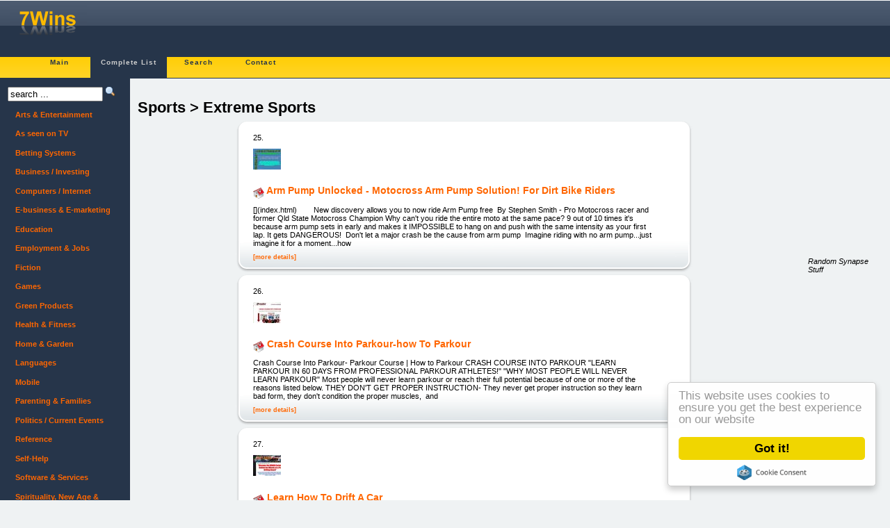

--- FILE ---
content_type: text/html; charset=UTF-8
request_url: https://7wins.eu/cbprod/sports+extreme+sports,323_3.html
body_size: 11169
content:
<?xml version="1.0" encoding="utf-8"?><!DOCTYPE html PUBLIC "-//W3C//DTD XHTML 1.0 Transitional//EN" "http://www.w3.org/TR/xhtml1/DTD/xhtml1-transitional.dtd">
<html xmlns="http://www.w3.org/1999/xhtml">
<head>
<meta name="viewport" content="width=device-width, initial-scale=1.0, user-scalable=yes">
<title>Sports &gt; Extreme Sports - Page 3 | 7Wins.eu</title>
<!-- <meta http-equiv="Content-Type" content="application/xhtml+xml; charset=UTF-8" /> -->
<!--<base href="http://7wins.eu">-->
<link rel="shortcut icon" href="/favicon.ico" type="image/x-icon" />
<link rel="search" type="application/opensearchdescription+xml" title="7WINS" href="/opensearch.xml" />
<!--
<script type="text/javascript" src="https://ajax.googleapis.com/ajax/libs/jquery/1.4.0/jquery.min.js"></script>
<script type="text/javascript" src="https://ajax.googleapis.com/ajax/libs/jqueryui/1.5.3/jquery-ui.min.js"></script> 
<script type="text/javascript" src="/tpl/3col_new_beta/starter.js"></script>
<script type="text/javascript" src="/tpl/3col_new_beta/css/superfish.js"></script>
-->
<link href="/tpl/3col_new_beta/css/compiled.css" rel="stylesheet" type="text/css" />
<meta http-equiv="Content-Style-Type" content="text/css" />
<!--[if lt IE 7]> <style media="screen" type="text/css"> .col1 { width:100%; } </style> <![endif]-->

<!-- Begin Cookie Consent plugin by Silktide - http://silktide.com/cookieconsent -->
<script type="text/javascript">
    window.cookieconsent_options = {"message":"This website uses cookies to ensure you get the best experience on our website","dismiss":"Got it!","learnMore":"More info","link":null,"theme":"light-floating"};
</script>
<script type="text/javascript">
function downloadJSAtOnload() {
    var s = [];
    s[s.length] = "//ajax.googleapis.com/ajax/libs/jquery/1.4.0/jquery.min.js";
    s[s.length] = "//ajax.googleapis.com/ajax/libs/jqueryui/1.5.3/jquery-ui.min.js";
    s[s.length] = "/tpl/3col_new_beta/starter.js";
    s[s.length] = "/tpl/3col_new_beta/css/superfish.js";
	s[s.length] = "//cdnjs.cloudflare.com/ajax/libs/cookieconsent2/1.0.9/cookieconsent.min.js";
    for (i = 0; i < s.length; i++)
    {
        var element = document.createElement("script");
        element.src = s[i];
        document.body.appendChild(element);
    }
}
if (window.addEventListener)
window.addEventListener("load", downloadJSAtOnload, false);
else if (window.attachEvent)
window.attachEvent("onload", downloadJSAtOnload);
else window.onload = downloadJSAtOnload;
</script>

<!-- variable head -->
<meta http-equiv="Expires" content="Thu, 22 Jan 26 15:00:00 +0000"/>
<link rel="alternate" type="application/rss+xml" title="7Wins | Movers'n'Shakers Feed" href="/feed/rss2.php?name=movers" />


</head>
<body>
<div id="header">
    <div id="headertop">
        <div style="float: right; width: 468px; height: 68px;">
</div>
        <a href="/"><img class="logo" src="/tpl/3col_new_beta/img/head_logo.gif" alt="Logo" /></a>
    </div>
<!-- MainMenu -->
    <div class="mainmenu"><ul>
        <li><a href="/main/">Main</a></li>
                <li class="mainmenucur"><a href="/cbprod/">Complete List</a></li>
                <li><a href="/search/">Search</a></li>
                <li><a href="/contact/">Contact</a></li>
            </ul></div>
<!-- MainMenuEnd -->
</div>
<div class="colmask holygrail">
<div class="colmid">
<div class="colleft">
<div class="col1wrap">
<div class="col1"><!-- Main -->
<div class="bodyText"><h1 class="pageName">Sports &gt; Extreme Sports</h1>


<!-- ItemList -->
<div class="itemlist">
<div class="b1">
    <div class="b1-top"><span></span></div>
    <div class="b1-main">		<div class="item " style="max-width:94%;">
		<div class="itemnr">25.</div>
		<div class="itempiccont"><a href="https://7wins.eu/cbprod/detail_42560/arm+pump+unlocked+motocross+arm+pump+solution!+for+dirt+bike+riders.html"><img class="itempic" alt="Snapshot from Arm Pump Unlocked - Motocross Arm Pump Solution! For Dirt Bike Riders" src="/img/s/emoto.jpg" /></a></div>
		<div class="itemdata">
			<h3><a href="https://7wins.eu/cbprod/detail_42560/arm+pump+unlocked+motocross+arm+pump+solution!+for+dirt+bike+riders.html"><img style="vertical-align:middle; line-height:16px; position:relative; bottom: 7%; width:16px; height:16px;" src="/tpl/3col_new_beta/img/kfm_home16.png" alt="Go to: Arm Pump Unlocked - Motocross Arm Pump Solution! For Dirt Bike Riders"/></a>
			   <a href="https://7wins.eu/cbprod/detail_42560/arm+pump+unlocked+motocross+arm+pump+solution!+for+dirt+bike+riders.html">Arm Pump Unlocked - Motocross Arm Pump Solution! For Dirt Bike Riders</a></h3>
			<p>[](index.html)&nbsp; &nbsp; &nbsp; &nbsp; New discovery allows you to now&nbsp;ride Arm Pump free&nbsp; By Stephen Smith - Pro Motocross racer and former Qld State Motocross Champion Why can&#039;t you ride the entire moto at the same pace? 9 out of 10 times it&#039;s because arm pump sets in early and makes it IMPOSSIBLE to hang on and push with the same intensity as your first lap. It gets DANGEROUS!&nbsp; Don&#039;t let a major crash be the cause from arm pump&nbsp; Imagine riding with no arm pump...just imagine it for a moment...how</p>
			<p class="itemextras"><a href="https://7wins.eu/cbprod/detail_42560/arm+pump+unlocked+motocross+arm+pump+solution!+for+dirt+bike+riders.html">[more&nbsp;details]</a> </p>
		</div>
		<div class="itemclear"></div>
	</div></div>
    <div class="b1-bottom"><span></span></div>
</div>
<div class="b1">
    <div class="b1-top"><span></span></div>
    <div class="b1-main">		<div class="item " style="max-width:94%;">
		<div class="itemnr">26.</div>
		<div class="itempiccont"><a href="https://7wins.eu/cbprod/detail_43064/crash+course+into+parkour-how+to+parkour.html"><img class="itempic" alt="Snapshot from Crash Course Into Parkour-how To Parkour" src="/img/s/tappbro.jpg" /></a></div>
		<div class="itemdata">
			<h3><a href="https://7wins.eu/cbprod/detail_43064/crash+course+into+parkour-how+to+parkour.html"><img style="vertical-align:middle; line-height:16px; position:relative; bottom: 7%; width:16px; height:16px;" src="/tpl/3col_new_beta/img/kfm_home16.png" alt="Go to: Crash Course Into Parkour-how To Parkour"/></a>
			   <a href="https://7wins.eu/cbprod/detail_43064/crash+course+into+parkour-how+to+parkour.html">Crash Course Into Parkour-how To Parkour</a></h3>
			<p> Crash Course Into Parkour- Parkour Course | How to Parkour                                               CRASH COURSE INTO PARKOUR &quot;LEARN PARKOUR IN 60 DAYS FROM PROFESSIONAL PARKOUR ATHLETES!&quot; &quot;WHY MOST PEOPLE WILL NEVER LEARN PARKOUR&quot;  Most people will never learn parkour or reach their full potential because of one or more of the reasons listed below.   THEY DON&#039;T GET PROPER INSTRUCTION- They never get proper instruction so they learn bad form, they don&#039;t condition the proper muscles,&nbsp; and</p>
			<p class="itemextras"><a href="https://7wins.eu/cbprod/detail_43064/crash+course+into+parkour-how+to+parkour.html">[more&nbsp;details]</a> </p>
		</div>
		<div class="itemclear"></div>
	</div></div>
    <div class="b1-bottom"><span></span></div>
</div>
<div class="b1">
    <div class="b1-top"><span></span></div>
    <div class="b1-main">		<div class="item " style="max-width:94%;">
		<div class="itemnr">27.</div>
		<div class="itempiccont"><a href="https://7wins.eu/cbprod/detail_43770/learn+how+to+drift+a+car.html"><img class="itempic" alt="Snapshot from Learn How To Drift A Car" src="/img/s/ibb2012.jpg" /></a></div>
		<div class="itemdata">
			<h3><a href="https://7wins.eu/cbprod/detail_43770/learn+how+to+drift+a+car.html"><img style="vertical-align:middle; line-height:16px; position:relative; bottom: 7%; width:16px; height:16px;" src="/tpl/3col_new_beta/img/kfm_home16.png" alt="Go to: Learn How To Drift A Car"/></a>
			   <a href="https://7wins.eu/cbprod/detail_43770/learn+how+to+drift+a+car.html">Learn How To Drift A Car</a></h3>
			<p>[Home](http://learnhowtodriftacar.com/) [ORDER NOW](http://1.ibb2012.pay.clickbank.net/) [FAQ](http://learnhowtodriftacar.com/faq/) [Disclaimer](http://learnhowtodriftacar.com/disclaimer/) [Privacy](http://learnhowtodriftacar.com/privacy/) [About](http://learnhowtodriftacar.com/about/) [Affiliates](http://learnhowtodriftacar.com/affiliates/) [Contact](http://learnhowtodriftacar.com/contact/) [Blog](http://learnhowtodriftacar.com/blog/) ATTENTION DRIFTING Enthusiasts&hellip; &ldquo;Discover the HIDDEN</p>
			<p class="itemextras"><a href="https://7wins.eu/cbprod/detail_43770/learn+how+to+drift+a+car.html">[more&nbsp;details]</a> </p>
		</div>
		<div class="itemclear"></div>
	</div></div>
    <div class="b1-bottom"><span></span></div>
</div>
<div class="b1">
    <div class="b1-top"><span></span></div>
    <div class="b1-main">		<div class="item " style="max-width:94%;">
		<div class="itemnr">28.</div>
		<div class="itempiccont"><a href="https://7wins.eu/cbprod/detail_43895/trick+tutor+membership+site.html"><img class="itempic" alt="Snapshot from Trick Tutor Membership Site" src="/img/s/nufive1.jpg" /></a></div>
		<div class="itemdata">
			<h3><a href="https://7wins.eu/cbprod/detail_43895/trick+tutor+membership+site.html"><img style="vertical-align:middle; line-height:16px; position:relative; bottom: 7%; width:16px; height:16px;" src="/tpl/3col_new_beta/img/kfm_home16.png" alt="Go to: Trick Tutor Membership Site"/></a>
			   <a href="https://7wins.eu/cbprod/detail_43895/trick+tutor+membership+site.html">Trick Tutor Membership Site</a></h3>
			<p>   ------------------------- | How To Skateboard - Video 1    &quot;DISCOVER HOW OVER 3,000 BEGINNER SKATEBOARDERS HAVE MASTERED SKATEBOARDING - IN AS LITTLE AS 4 WEEKS&quot;  Copyright (c) 2013 GoSkate.com Unauthorized duplication or publication of any materials from this site is expressly prohibited. | | |   2013 Trick Tutor. (c) All Rights Reserved.   powered by</p>
			<p class="itemextras"><a href="https://7wins.eu/cbprod/detail_43895/trick+tutor+membership+site.html">[more&nbsp;details]</a> </p>
		</div>
		<div class="itemclear"></div>
	</div></div>
    <div class="b1-bottom"><span></span></div>
</div>
<div class="b1">
    <div class="b1-top"><span></span></div>
    <div class="b1-main">		<div class="item " style="max-width:94%;">
		<div class="itemnr">29.</div>
		<div class="itempiccont"><a href="https://7wins.eu/cbprod/detail_44881/adventure+race+domination.html"><img class="itempic" alt="Snapshot from Adventure Race Domination" src="/img/s/advrace.jpg" /></a></div>
		<div class="itemdata">
			<h3><a href="https://7wins.eu/cbprod/detail_44881/adventure+race+domination.html"><img style="vertical-align:middle; line-height:16px; position:relative; bottom: 7%; width:16px; height:16px;" src="/tpl/3col_new_beta/img/kfm_home16.png" alt="Go to: Adventure Race Domination"/></a>
			   <a href="https://7wins.eu/cbprod/detail_44881/adventure+race+domination.html">Adventure Race Domination</a></h3>
			<p>Don&#039;t Be The One Buying The Beers For Crossing The Line Last! Craft An Adventure Race Winning Body, And Become The Envy Of Your Race Buddies In 45 Days Or Less You&rsquo;ve entered! Oh crap, maybe I need to do some training for this thing? Tough Mudder race, Spartan Race, Tough guy or whatever event you&rsquo;ve entered, training IS a damn good idea! The Difference Between A Flying Finish or&hellip; uitting before you reach half way round the course! It&rsquo;s highly likely that you didn&rsquo;t enter your race to</p>
			<p class="itemextras"><a href="https://7wins.eu/cbprod/detail_44881/adventure+race+domination.html">[more&nbsp;details]</a> </p>
		</div>
		<div class="itemclear"></div>
	</div></div>
    <div class="b1-bottom"><span></span></div>
</div>
<div class="b1">
    <div class="b1-top"><span></span></div>
    <div class="b1-main">		<div class="item " style="max-width:94%;">
		<div class="itemnr">30.</div>
		<div class="itempiccont"><a href="https://7wins.eu/cbprod/detail_45245/snowboarding+wizard+a+new+and+unique+snowboarding+e-book+(snowwiz.html"><img class="itempic" alt="Snapshot from Snowboarding Wizard, A New And Unique Snowboarding E-book (snowwiz" src="/img/s/snowwiz.jpg" /></a></div>
		<div class="itemdata">
			<h3><a href="https://7wins.eu/cbprod/detail_45245/snowboarding+wizard+a+new+and+unique+snowboarding+e-book+(snowwiz.html"><img style="vertical-align:middle; line-height:16px; position:relative; bottom: 7%; width:16px; height:16px;" src="/tpl/3col_new_beta/img/kfm_home16.png" alt="Go to: Snowboarding Wizard, A New And Unique Snowboarding E-book (snowwiz"/></a>
			   <a href="https://7wins.eu/cbprod/detail_45245/snowboarding+wizard+a+new+and+unique+snowboarding+e-book+(snowwiz.html">Snowboarding Wizard, A New And Unique Snowboarding E-book (snowwiz</a></h3>
			<p> SnowWiz New &amp; Unique Snowboarding Step-by-Step guide                                 SNOWBOARDING WIZARD   NEW AND UNIQUE SNOWBOARDING GUIDE. LEARN HOW TO SNOWBOARD IN 5 STEPS! MOST OF SNOWBOARD RELATED INFORMATION ARE IN THIS E-BOOK. FOR JUST $24.49 ONE TIME PAYMENT. or ABOUT  Snowboarding Wizard is a brand new and unique snowboarding instructional e-book, in which all necessary snowboarding related information is given. This e-book is created from a team few professional snowboarding</p>
			<p class="itemextras"><a href="https://7wins.eu/cbprod/detail_45245/snowboarding+wizard+a+new+and+unique+snowboarding+e-book+(snowwiz.html">[more&nbsp;details]</a> </p>
		</div>
		<div class="itemclear"></div>
	</div></div>
    <div class="b1-bottom"><span></span></div>
</div>

<div class="b1">
    <div class="b1-top"><span></span></div>
    <div class="b1-main">		<div class="item " style="max-width:94%;">
		<div class="itemnr">31.</div>
		<div class="itempiccont"><a href="https://7wins.eu/cbprod/detail_48462/surfing+paddling+academy.html"><img class="itempic" alt="Snapshot from Surfing Paddling Academy" src="/img/s/xswimllc.jpg" /></a></div>
		<div class="itemdata">
			<h3><a href="https://7wins.eu/cbprod/detail_48462/surfing+paddling+academy.html"><img style="vertical-align:middle; line-height:16px; position:relative; bottom: 7%; width:16px; height:16px;" src="/tpl/3col_new_beta/img/kfm_home16.png" alt="Go to: Surfing Paddling Academy"/></a>
			   <a href="https://7wins.eu/cbprod/detail_48462/surfing+paddling+academy.html">Surfing Paddling Academy</a></h3>
			<p>Working... REGISTRATION PAGE - Hurry Please! [] Urgent: Watch this ENTIRE VIDEO NOW for full registration information and to learn about your $5,000 of bonus training, including coaching from me personally. Add to Cart Button will show part way through the video &nbsp; ------ &nbsp; Yes! Give me priority registration details for Surfing Paddling Academy! [Disclaimer, Privacy Policy, and Terms] &copy; 2014 XSWIMFIT,</p>
			<p class="itemextras"><a href="https://7wins.eu/cbprod/detail_48462/surfing+paddling+academy.html">[more&nbsp;details]</a> </p>
		</div>
		<div class="itemclear"></div>
	</div></div>
    <div class="b1-bottom"><span></span></div>
</div>
<div class="b1">
    <div class="b1-top"><span></span></div>
    <div class="b1-main">		<div class="item " style="max-width:94%;">
		<div class="itemnr">32.</div>
		<div class="itempiccont"><a href="https://7wins.eu/cbprod/detail_49838/tandem+skydive+guide.html"><img class="itempic" alt="Snapshot from Tandem Skydive Guide" src="/img/s/skydiver36.jpg" /></a></div>
		<div class="itemdata">
			<h3><a href="https://7wins.eu/cbprod/detail_49838/tandem+skydive+guide.html"><img style="vertical-align:middle; line-height:16px; position:relative; bottom: 7%; width:16px; height:16px;" src="/tpl/3col_new_beta/img/kfm_home16.png" alt="Go to: Tandem Skydive Guide"/></a>
			   <a href="https://7wins.eu/cbprod/detail_49838/tandem+skydive+guide.html">Tandem Skydive Guide</a></h3>
			<p>[TANDEM SKYDIVE GUIDE] [] [Tandem skydive Guide] Welcome to the world of Skydiving - the Adventure of Adventures! You are looking at First&nbsp;Tandem Skydive Guide&nbsp;- Basic, edition #1 WHY WE MADE THIS GUIDE? We made this Guide to help you decide where and when to go for your Tandem Jump. There is very good reason for that -&nbsp;You can not have any fun if you are not sure the activity is safe! First thing on your mind when you think of skydiving must be SAFETY. [ ] ------ HOW THIS GUIDE CAN HELP</p>
			<p class="itemextras"><a href="https://7wins.eu/cbprod/detail_49838/tandem+skydive+guide.html">[more&nbsp;details]</a> </p>
		</div>
		<div class="itemclear"></div>
	</div></div>
    <div class="b1-bottom"><span></span></div>
</div>
<div class="b1">
    <div class="b1-top"><span></span></div>
    <div class="b1-main">		<div class="item " style="max-width:94%;">
		<div class="itemnr">33.</div>
		<div class="itempiccont"><a href="https://7wins.eu/cbprod/detail_51014/flow+state+program+for+extreme+athletes.html"><img class="itempic" alt="Snapshot from Flow State Program For Extreme Athletes" src="/img/s/flow786.jpg" /></a></div>
		<div class="itemdata">
			<h3><a href="https://7wins.eu/cbprod/detail_51014/flow+state+program+for+extreme+athletes.html"><img style="vertical-align:middle; line-height:16px; position:relative; bottom: 7%; width:16px; height:16px;" src="/tpl/3col_new_beta/img/kfm_home16.png" alt="Go to: Flow State Program For Extreme Athletes"/></a>
			   <a href="https://7wins.eu/cbprod/detail_51014/flow+state+program+for+extreme+athletes.html">Flow State Program For Extreme Athletes</a></h3>
			<p>0</p>
			<p class="itemextras"><a href="https://7wins.eu/cbprod/detail_51014/flow+state+program+for+extreme+athletes.html">[more&nbsp;details]</a> </p>
		</div>
		<div class="itemclear"></div>
	</div></div>
    <div class="b1-bottom"><span></span></div>
</div>
<div class="b1">
    <div class="b1-top"><span></span></div>
    <div class="b1-main">		<div class="item " style="max-width:94%;">
		<div class="itemnr">34.</div>
		<div class="itempiccont"><a href="https://7wins.eu/cbprod/detail_55494/arm+pump+annihilator.html"><img class="itempic" alt="Snapshot from Arm Pump Annihilator" src="/img/s/_notavail_.jpg" /></a></div>
		<div class="itemdata">
			<h3><a href="https://7wins.eu/cbprod/detail_55494/arm+pump+annihilator.html"><img style="vertical-align:middle; line-height:16px; position:relative; bottom: 7%; width:16px; height:16px;" src="/tpl/3col_new_beta/img/kfm_home16.png" alt="Go to: Arm Pump Annihilator"/></a>
			   <a href="https://7wins.eu/cbprod/detail_55494/arm+pump+annihilator.html">Arm Pump Annihilator</a></h3>
			<p></p>
			<p class="itemextras"><a href="https://7wins.eu/cbprod/detail_55494/arm+pump+annihilator.html">[more&nbsp;details]</a> </p>
		</div>
		<div class="itemclear"></div>
	</div></div>
    <div class="b1-bottom"><span></span></div>
</div>
</div>
    <!-- ItemListEnd -->
        <br />
        <!-- PageNav --> <div class="pagenav">  <a href="sports+extreme+sports,323_1.html" title="Page 1">1</a>  <a href="sports+extreme+sports,323_2.html" title="Page 2">2</a>  <div class="pagenavcur"><a href="sports+extreme+sports,323_3.html" title="Page 3">3</a></div>  </div> <!-- PageNavEnd --></div>
</div>
</div>
<div class="col2"><!-- Left sidebar --> <form method="get" action="/search/">
<div class="searchmini">
<input id="sqmi" style="font: Arial 10px;" type="text" name="q" size="15" value="" onfocus="onSearchEnter();" title="Your query goes here."/>
<input style="font: Arial 10px; width: 16px; height: 16px;" onclick="onSearchEnter();" type="image" src="/tpl/3col_new_beta/img/magnifier_16x16.png" /></div>
<script type="text/javascript">var sqmiEntered = false;document.getElementById('sqmi').value = "search ...";function onSearchEnter(){if (sqmiEntered == false){sqmiEntered = true;document.getElementById('sqmi').value = "";}}</script>
</form>
<!-- CategoryDir -->
<ul class="sf-menu sf-vertical" id="catdir">
    <li><a href="/cbprod/arts+and+entertainment,104_144.html">Arts &amp; Entertainment</a>
        <ul>       <li><a href="/cbprod/arts+and+entertainment+architecture,105_1.html">Architecture</a></li>
       <li><a href="/cbprod/arts+and+entertainment+art,106_15.html">Art</a></li>
       <li><a href="/cbprod/arts+and+entertainment+body+art,107_7.html">Body Art</a></li>
       <li><a href="/cbprod/arts+and+entertainment+dance,108_4.html">Dance</a></li>
       <li><a href="/cbprod/arts+and+entertainment+fashion,109_4.html">Fashion</a></li>
       <li><a href="/cbprod/arts+and+entertainment+film+and+television,110_15.html">Film &amp; Television</a></li>
       <li><a href="/cbprod/arts+and+entertainment+general,111_11.html">General</a></li>
       <li><a href="/cbprod/arts+and+entertainment+humor,112_2.html">Humor</a></li>
       <li><a href="/cbprod/arts+and+entertainment+music,113_62.html">Music</a></li>
       <li><a href="/cbprod/arts+and+entertainment+photography,114_20.html">Photography</a></li>
       <li><a href="/cbprod/arts+and+entertainment+radio,115_1.html">Radio</a></li>
       <li><a href="/cbprod/arts+and+entertainment+theater,116_2.html">Theater</a></li>
       <li><a href="/cbprod/arts+and+entertainment+magic+tricks,364_5.html">Magic Tricks</a></li>
        </ul>
    </li>
        <li><a href="/cbprod/as+seen+on+tv,399_1.html">As seen on TV</a>
        <ul>       <li><a href="/cbprod/as+seen+on+tv+general,400_1.html">General</a></li>
        </ul>
    </li>
        <li><a href="/cbprod/betting+systems,388_94.html">Betting Systems</a>
        <ul>       <li><a href="/cbprod/betting+systems+casino+table+games,389_12.html">Casino Table Games</a></li>
       <li><a href="/cbprod/betting+systems+football,390_8.html">Football</a></li>
       <li><a href="/cbprod/betting+systems+general,391_30.html">General</a></li>
       <li><a href="/cbprod/betting+systems+horse+racing,392_29.html">Horse Racing</a></li>
       <li><a href="/cbprod/betting+systems+lottery,393_7.html">Lottery</a></li>
       <li><a href="/cbprod/betting+systems+poker,394_6.html">Poker</a></li>
       <li><a href="/cbprod/betting+systems+soccer,395_8.html">Soccer</a></li>
        </ul>
    </li>
        <li><a href="/cbprod/business+investing,117_425.html">Business / Investing</a>
        <ul>       <li><a href="/cbprod/business+investing+careers+industries+and+professions,118_13.html">Careers, Industries &amp; Professions</a></li>
       <li><a href="/cbprod/business+investing+debt,119_6.html">Debt</a></li>
       <li><a href="/cbprod/business+investing+derivatives,120_6.html">Derivatives</a></li>
       <li><a href="/cbprod/business+investing+economics,121_3.html">Economics</a></li>
       <li><a href="/cbprod/business+investing+equities,122_13.html">Equities</a></li>
       <li><a href="/cbprod/business+investing+foreign+exchange,123_77.html">Foreign Exchange</a></li>
       <li><a href="/cbprod/business+investing+general,124_32.html">General</a></li>
       <li><a href="/cbprod/business+investing+international+business,125_5.html">International Business</a></li>
       <li><a href="/cbprod/business+investing+management+and+leadership,126_18.html">Management &amp; Leadership</a></li>
       <li><a href="/cbprod/business+investing+marketing+and+sales,127_48.html">Marketing &amp; Sales</a></li>
       <li><a href="/cbprod/business+investing+outsourcing,128_3.html">Outsourcing</a></li>
       <li><a href="/cbprod/business+investing+personal+finance,129_27.html">Personal Finance</a></li>
       <li><a href="/cbprod/business+investing+real+estate,130_40.html">Real Estate</a></li>
       <li><a href="/cbprod/business+investing+small+biz+entrepreneurship,131_106.html">Small Biz / Entrepreneurship</a></li>
       <li><a href="/cbprod/business+investing+commodities,365_5.html">Commodities</a></li>
       <li><a href="/cbprod/business+investing+equities+and+stocks,366_48.html">Equities &amp; Stocks</a></li>
        </ul>
    </li>
        <li><a href="/cbprod/computers+internet,134_106.html">Computers / Internet</a>
        <ul>       <li><a href="/cbprod/computers+internet+databases,135_3.html">Databases</a></li>
       <li><a href="/cbprod/computers+internet+email+services,136_2.html">Email Services</a></li>
       <li><a href="/cbprod/computers+internet+general,137_21.html">General</a></li>
       <li><a href="/cbprod/computers+internet+graphics,138_11.html">Graphics</a></li>
       <li><a href="/cbprod/computers+internet+hardware,139_3.html">Hardware</a></li>
       <li><a href="/cbprod/computers+internet+networking,140_2.html">Networking</a></li>
       <li><a href="/cbprod/computers+internet+operating+systems,141_2.html">Operating Systems</a></li>
       <li><a href="/cbprod/computers+internet+programming,142_5.html">Programming</a></li>
       <li><a href="/cbprod/computers+internet+software,143_30.html">Software</a></li>
       <li><a href="/cbprod/computers+internet+system+administration,144_2.html">System Administration</a></li>
       <li><a href="/cbprod/computers+internet+system+analysis+and+design,145_1.html">System Analysis &amp; Design</a></li>
       <li><a href="/cbprod/computers+internet+web+hosting,146_5.html">Web Hosting</a></li>
       <li><a href="/cbprod/computers+internet+web+site+design,147_25.html">Web Site Design</a></li>
        </ul>
    </li>
        <li><a href="/cbprod/e-business+and+e-marketing,159_849.html">E-business &amp; E-marketing</a>
        <ul>       <li><a href="/cbprod/e-business+and+e-marketing+affiliate+marketing,160_162.html">Affiliate Marketing</a></li>
       <li><a href="/cbprod/e-business+and+e-marketing+article+marketing,161_22.html">Article Marketing</a></li>
       <li><a href="/cbprod/e-business+and+e-marketing+auctions,162_11.html">Auctions</a></li>
       <li><a href="/cbprod/e-business+and+e-marketing+banners,163_2.html">Banners</a></li>
       <li><a href="/cbprod/e-business+and+e-marketing+blog+marketing,164_46.html">Blog Marketing</a></li>
       <li><a href="/cbprod/e-business+and+e-marketing+classified+advertising,165_4.html">Classified Advertising</a></li>
       <li><a href="/cbprod/e-business+and+e-marketing+consulting,166_11.html">Consulting</a></li>
       <li><a href="/cbprod/e-business+and+e-marketing+copywriting,167_9.html">Copywriting</a></li>
       <li><a href="/cbprod/e-business+and+e-marketing+domains,168_10.html">Domains</a></li>
       <li><a href="/cbprod/e-business+and+e-marketing+e-commerce+operations,169_45.html">E-commerce Operations</a></li>
       <li><a href="/cbprod/e-business+and+e-marketing+e-zine+strategies,170_3.html">E-zine Strategies</a></li>
       <li><a href="/cbprod/e-business+and+e-marketing+email+marketing,171_40.html">Email Marketing</a></li>
       <li><a href="/cbprod/e-business+and+e-marketing+general,172_118.html">General</a></li>
       <li><a href="/cbprod/e-business+and+e-marketing+market+research,173_5.html">Market Research</a></li>
       <li><a href="/cbprod/e-business+and+e-marketing+marketing,174_142.html">Marketing</a></li>
       <li><a href="/cbprod/e-business+and+e-marketing+niche+marketing,175_47.html">Niche Marketing</a></li>
       <li><a href="/cbprod/e-business+and+e-marketing+paid+surveys,176_13.html">Paid Surveys</a></li>
       <li><a href="/cbprod/e-business+and+e-marketing+pay+per+click+advertising,177_22.html">Pay Per Click Advertising</a></li>
       <li><a href="/cbprod/e-business+and+e-marketing+promotion,178_24.html">Promotion</a></li>
       <li><a href="/cbprod/e-business+and+e-marketing+sem+and+seo,179_60.html">SEM &amp; SEO</a></li>
       <li><a href="/cbprod/e-business+and+e-marketing+social+media+marketing,180_57.html">Social Media Marketing</a></li>
       <li><a href="/cbprod/e-business+and+e-marketing+submitters,181_5.html">Submitters</a></li>
       <li><a href="/cbprod/e-business+and+e-marketing+video+marketing,182_24.html">Video Marketing</a></li>
        </ul>
    </li>
        <li><a href="/cbprod/education,371_78.html">Education</a>
        <ul>       <li><a href="/cbprod/education+admissions,372_4.html">Admissions</a></li>
       <li><a href="/cbprod/education+educational+materials,373_40.html">Educational Materials</a></li>
       <li><a href="/cbprod/education+higher+education,374_8.html">Higher Education</a></li>
       <li><a href="/cbprod/education+k-12,375_8.html">K-12</a></li>
       <li><a href="/cbprod/education+student+loans,376_1.html">Student Loans</a></li>
       <li><a href="/cbprod/education+test+prep+and+study+guides,377_19.html">Test Prep &amp; Study Guides</a></li>
        </ul>
    </li>
        <li><a href="/cbprod/employment+and+jobs,183_82.html">Employment &amp; Jobs</a>
        <ul>       <li><a href="/cbprod/employment+and+jobs+cover+letter+and+resume+guides,184_9.html">Cover Letter &amp; Resume Guides</a></li>
       <li><a href="/cbprod/employment+and+jobs+general,185_18.html">General</a></li>
       <li><a href="/cbprod/employment+and+jobs+job+listings,186_10.html">Job Listings</a></li>
       <li><a href="/cbprod/employment+and+jobs+job+search+guides,187_17.html">Job Search Guides</a></li>
       <li><a href="/cbprod/employment+and+jobs+job+skills+training,188_32.html">Job Skills / Training</a></li>
        </ul>
    </li>
        <li><a href="/cbprod/fiction,189_11.html">Fiction</a>
        <ul>       <li><a href="/cbprod/fiction+general,190_11.html">General</a></li>
        </ul>
    </li>
        <li><a href="/cbprod/games,191_66.html">Games</a>
        <ul>       <li><a href="/cbprod/games+console+guides+and+repairs,192_6.html">Console Guides &amp; Repairs</a></li>
       <li><a href="/cbprod/games+general,193_14.html">General</a></li>
       <li><a href="/cbprod/games+strategy+guides,194_48.html">Strategy Guides</a></li>
        </ul>
    </li>
        <li><a href="/cbprod/green+products,195_28.html">Green Products</a>
        <ul>       <li><a href="/cbprod/green+products+alternative+energy,196_17.html">Alternative Energy</a></li>
       <li><a href="/cbprod/green+products+conservation+and+efficiency,197_8.html">Conservation &amp; Efficiency</a></li>
       <li><a href="/cbprod/green+products+general,368_5.html">General</a></li>
        </ul>
    </li>
        <li><a href="/cbprod/health+and+fitness,10_1107.html">Health &amp; Fitness</a>
        <ul>       <li><a href="/cbprod/health+and+fitness+addiction,11_31.html">Addiction</a></li>
       <li><a href="/cbprod/health+and+fitness+womens+health,12_47.html">Womens Health</a></li>
       <li><a href="/cbprod/health+and+fitness+spiritual+health,13_81.html">Spiritual Health</a></li>
       <li><a href="/cbprod/health+and+fitness+fitness,14_99.html">Fitness</a></li>
       <li><a href="/cbprod/health+and+fitness+alternative,15_94.html">Alternative</a></li>
       <li><a href="/cbprod/health+and+fitness+medicine,16_29.html">Medicine</a></li>
       <li><a href="/cbprod/health+and+fitness+beauty,17_63.html">Beauty</a></li>
       <li><a href="/cbprod/health+and+fitness+nutrition,18_91.html">Nutrition</a></li>
       <li><a href="/cbprod/health+and+fitness+mental+health,19_123.html">Mental Health</a></li>
       <li><a href="/cbprod/health+and+fitness+new+products,20_0.html">New Products</a></li>
       <li><a href="/cbprod/health+and+fitness+diet,21_87.html">Diet</a></li>
       <li><a href="/cbprod/health+and+fitness+remedies,22_197.html">Remedies</a></li>
       <li><a href="/cbprod/health+and+fitness+dental+health,198_6.html">Dental Health</a></li>
       <li><a href="/cbprod/health+and+fitness+diets+and+weight+loss,199_225.html">Diets &amp; Weight Loss</a></li>
       <li><a href="/cbprod/health+and+fitness+exercise+and+fitness,200_131.html">Exercise &amp; Fitness</a></li>
       <li><a href="/cbprod/health+and+fitness+general,201_60.html">General</a></li>
       <li><a href="/cbprod/health+and+fitness+health+mind+and+body,202_24.html">Health, Mind &amp; Body</a></li>
       <li><a href="/cbprod/health+and+fitness+men+s+health,203_42.html">Men&#039;s Health</a></li>
       <li><a href="/cbprod/health+and+fitness+strength+training,204_26.html">Strength Training</a></li>
       <li><a href="/cbprod/health+and+fitness+women+s+health,205_34.html">Women&#039;s Health</a></li>
       <li><a href="/cbprod/health+and+fitness+yoga,206_9.html">Yoga</a></li>
       <li><a href="/cbprod/health+and+fitness+meditation,369_10.html">Meditation</a></li>
       <li><a href="/cbprod/health+and+fitness+sleep+and+dreams,370_9.html">Sleep and Dreams</a></li>
       <li><a href="/cbprod/health+and+fitness+dietary+supplements,398_12.html">Dietary Supplements</a></li>
        </ul>
    </li>
        <li><a href="/cbprod/home+and+garden,211_211.html">Home &amp; Garden</a>
        <ul>       <li><a href="/cbprod/home+and+garden+animal+care+and+pets,212_79.html">Animal Care &amp; Pets</a></li>
       <li><a href="/cbprod/home+and+garden+crafts+and+hobbies,213_36.html">Crafts &amp; Hobbies</a></li>
       <li><a href="/cbprod/home+and+garden+entertaining,214_4.html">Entertaining</a></li>
       <li><a href="/cbprod/home+and+garden+gardening+and+horticulture,215_34.html">Gardening &amp; Horticulture</a></li>
       <li><a href="/cbprod/home+and+garden+general,216_10.html">General</a></li>
       <li><a href="/cbprod/home+and+garden+homebuying,217_4.html">Homebuying</a></li>
       <li><a href="/cbprod/home+and+garden+how-to+and+home+improvements,218_29.html">How-to &amp; Home Improvements</a></li>
       <li><a href="/cbprod/home+and+garden+interior+design,219_5.html">Interior Design</a></li>
       <li><a href="/cbprod/home+and+garden+sewing,220_3.html">Sewing</a></li>
       <li><a href="/cbprod/home+and+garden+weddings,221_11.html">Weddings</a></li>
        </ul>
    </li>
        <li><a href="/cbprod/languages,222_20.html">Languages</a>
        <ul>       <li><a href="/cbprod/languages+arabic,223_2.html">Arabic</a></li>
       <li><a href="/cbprod/languages+chinese,224_2.html">Chinese</a></li>
       <li><a href="/cbprod/languages+english,225_6.html">English</a></li>
       <li><a href="/cbprod/languages+french,226_2.html">French</a></li>
       <li><a href="/cbprod/languages+german,227_1.html">German</a></li>
       <li><a href="/cbprod/languages+hebrew,228_1.html">Hebrew</a></li>
       <li><a href="/cbprod/languages+hindi,229_1.html">Hindi</a></li>
       <li><a href="/cbprod/languages+italian,230_1.html">Italian</a></li>
       <li><a href="/cbprod/languages+japanese,231_2.html">Japanese</a></li>
       <li><a href="/cbprod/languages+other,232_3.html">Other</a></li>
       <li><a href="/cbprod/languages+russian,233_1.html">Russian</a></li>
       <li><a href="/cbprod/languages+sign+language,234_1.html">Sign Language</a></li>
       <li><a href="/cbprod/languages+spanish,235_4.html">Spanish</a></li>
       <li><a href="/cbprod/languages+thai,236_1.html">Thai</a></li>
        </ul>
    </li>
        <li><a href="/cbprod/mobile,237_15.html">Mobile</a>
        <ul>       <li><a href="/cbprod/mobile+apps,238_6.html">Apps</a></li>
       <li><a href="/cbprod/mobile+developer+tools,239_3.html">Developer Tools</a></li>
       <li><a href="/cbprod/mobile+general,240_6.html">General</a></li>
       <li><a href="/cbprod/mobile+ringtones,241_1.html">Ringtones</a></li>
       <li><a href="/cbprod/mobile+security,242_1.html">Security</a></li>
       <li><a href="/cbprod/mobile+video,243_1.html">Video</a></li>
        </ul>
    </li>
        <li><a href="/cbprod/parenting+and+families,246_92.html">Parenting &amp; Families</a>
        <ul>       <li><a href="/cbprod/parenting+and+families+education,247_16.html">Education</a></li>
       <li><a href="/cbprod/parenting+and+families+genealogy,248_3.html">Genealogy</a></li>
       <li><a href="/cbprod/parenting+and+families+general,249_8.html">General</a></li>
       <li><a href="/cbprod/parenting+and+families+marriage,250_10.html">Marriage</a></li>
       <li><a href="/cbprod/parenting+and+families+parenting,251_30.html">Parenting</a></li>
       <li><a href="/cbprod/parenting+and+families+pregnancy+and+childbirth,252_20.html">Pregnancy &amp; Childbirth</a></li>
       <li><a href="/cbprod/parenting+and+families+special+needs,253_5.html">Special Needs</a></li>
       <li><a href="/cbprod/parenting+and+families+divorce,378_4.html">Divorce</a></li>
        </ul>
    </li>
        <li><a href="/cbprod/politics+current+events,254_8.html">Politics / Current Events</a>
        <ul>       <li><a href="/cbprod/politics+current+events+general,255_8.html">General</a></li>
        </ul>
    </li>
        <li><a href="/cbprod/reference,256_71.html">Reference</a>
        <ul>       <li><a href="/cbprod/reference+catalogs+and+directories,257_6.html">Catalogs &amp; Directories</a></li>
       <li><a href="/cbprod/reference+consumer+guides,258_9.html">Consumer Guides</a></li>
       <li><a href="/cbprod/reference+education,259_9.html">Education</a></li>
       <li><a href="/cbprod/reference+etiquette,260_1.html">Etiquette</a></li>
       <li><a href="/cbprod/reference+gay+lesbian,261_1.html">Gay / Lesbian</a></li>
       <li><a href="/cbprod/reference+general,262_14.html">General</a></li>
       <li><a href="/cbprod/reference+law+and+legal+issues,263_12.html">Law &amp; Legal Issues</a></li>
       <li><a href="/cbprod/reference+writing,264_17.html">Writing</a></li>
       <li><a href="/cbprod/reference+automotive,379_5.html">Automotive</a></li>
       <li><a href="/cbprod/reference+the+sciences,380_2.html">The Sciences</a></li>
        </ul>
    </li>
        <li><a href="/cbprod/self-help,265_550.html">Self-Help</a>
        <ul>       <li><a href="/cbprod/self-help+abuse,266_3.html">Abuse</a></li>
       <li><a href="/cbprod/self-help+eating+disorders,267_2.html">Eating Disorders</a></li>
       <li><a href="/cbprod/self-help+female+dating+guides,268_5.html">Female Dating Guides</a></li>
       <li><a href="/cbprod/self-help+general,269_53.html">General</a></li>
       <li><a href="/cbprod/self-help+male+dating+guides,270_18.html">Male Dating Guides</a></li>
       <li><a href="/cbprod/self-help+marriage+and+relationships,271_94.html">Marriage &amp; Relationships</a></li>
       <li><a href="/cbprod/self-help+motivational+transformational,272_112.html">Motivational / Transformational</a></li>
       <li><a href="/cbprod/self-help+personal+finance,273_41.html">Personal Finance</a></li>
       <li><a href="/cbprod/self-help+self-esteem,274_20.html">Self-Esteem</a></li>
       <li><a href="/cbprod/self-help+stress+management,275_23.html">Stress Management</a></li>
       <li><a href="/cbprod/self-help+success,276_80.html">Success</a></li>
       <li><a href="/cbprod/self-help+time+management,277_8.html">Time Management</a></li>
       <li><a href="/cbprod/self-help+dating+guides,381_102.html">Dating Guides</a></li>
       <li><a href="/cbprod/self-help+public+speaking,382_8.html">Public Speaking</a></li>
       <li><a href="/cbprod/self-help+self+defense,383_7.html">Self Defense</a></li>
       <li><a href="/cbprod/self-help+survival,396_18.html">Survival</a></li>
        </ul>
    </li>
        <li><a href="/cbprod/software+and+services,278_201.html">Software &amp; Services</a>
        <ul>       <li><a href="/cbprod/software+and+services+anti+adware+spyware,279_5.html">Anti Adware / Spyware</a></li>
       <li><a href="/cbprod/software+and+services+background+investigations,280_6.html">Background Investigations</a></li>
       <li><a href="/cbprod/software+and+services+communications,281_3.html">Communications</a></li>
       <li><a href="/cbprod/software+and+services+dating,282_2.html">Dating</a></li>
       <li><a href="/cbprod/software+and+services+developer+tools,283_7.html">Developer Tools</a></li>
       <li><a href="/cbprod/software+and+services+digital+photos,284_3.html">Digital Photos</a></li>
       <li><a href="/cbprod/software+and+services+drivers,285_2.html">Drivers</a></li>
       <li><a href="/cbprod/software+and+services+education,286_5.html">Education</a></li>
       <li><a href="/cbprod/software+and+services+email,287_3.html">Email</a></li>
       <li><a href="/cbprod/software+and+services+foreign+exchange+investing,288_26.html">Foreign Exchange Investing</a></li>
       <li><a href="/cbprod/software+and+services+general,289_14.html">General</a></li>
       <li><a href="/cbprod/software+and+services+graphic+design,290_10.html">Graphic Design</a></li>
       <li><a href="/cbprod/software+and+services+hosting,291_5.html">Hosting</a></li>
       <li><a href="/cbprod/software+and+services+internet+tools,292_29.html">Internet Tools</a></li>
       <li><a href="/cbprod/software+and+services+mp3+and+audio,293_5.html">MP3 &amp; Audio</a></li>
       <li><a href="/cbprod/software+and+services+networking,294_1.html">Networking</a></li>
       <li><a href="/cbprod/software+and+services+operating+systems,295_1.html">Operating Systems</a></li>
       <li><a href="/cbprod/software+and+services+other+investment+software,296_3.html">Other Investment Software</a></li>
       <li><a href="/cbprod/software+and+services+personal+finance,297_3.html">Personal Finance</a></li>
       <li><a href="/cbprod/software+and+services+productivity,298_13.html">Productivity</a></li>
       <li><a href="/cbprod/software+and+services+registry+cleaners,299_7.html">Registry Cleaners</a></li>
       <li><a href="/cbprod/software+and+services+reverse+phone+lookup,300_2.html">Reverse Phone Lookup</a></li>
       <li><a href="/cbprod/software+and+services+screensavers+and+wallpaper,301_1.html">Screensavers &amp; Wallpaper</a></li>
       <li><a href="/cbprod/software+and+services+security,302_10.html">Security</a></li>
       <li><a href="/cbprod/software+and+services+system+optimization,303_7.html">System Optimization</a></li>
       <li><a href="/cbprod/software+and+services+utilities,304_11.html">Utilities</a></li>
       <li><a href="/cbprod/software+and+services+video,305_15.html">Video</a></li>
       <li><a href="/cbprod/software+and+services+web+design,306_16.html">Web Design</a></li>
       <li><a href="/cbprod/software+and+services+3d+printing,397_1.html">3D Printing</a></li>
        </ul>
    </li>
        <li><a href="/cbprod/spirituality+new+age+and+alternative+beliefs,307_102.html">Spirituality, New Age &amp; Alternative Beliefs</a>
        <ul>       <li><a href="/cbprod/spirituality+new+age+and+alternative+beliefs+astrology,308_7.html">Astrology</a></li>
       <li><a href="/cbprod/spirituality+new+age+and+alternative+beliefs+general,309_44.html">General</a></li>
       <li><a href="/cbprod/spirituality+new+age+and+alternative+beliefs+hypnosis,310_14.html">Hypnosis</a></li>
       <li><a href="/cbprod/spirituality+new+age+and+alternative+beliefs+magic,311_3.html">Magic</a></li>
       <li><a href="/cbprod/spirituality+new+age+and+alternative+beliefs+numerology,312_3.html">Numerology</a></li>
       <li><a href="/cbprod/spirituality+new+age+and+alternative+beliefs+paranormal,313_3.html">Paranormal</a></li>
       <li><a href="/cbprod/spirituality+new+age+and+alternative+beliefs+psychics,314_6.html">Psychics</a></li>
       <li><a href="/cbprod/spirituality+new+age+and+alternative+beliefs+religion,315_20.html">Religion</a></li>
       <li><a href="/cbprod/spirituality+new+age+and+alternative+beliefs+tarot,316_4.html">Tarot</a></li>
       <li><a href="/cbprod/spirituality+new+age+and+alternative+beliefs+witchcraft,317_4.html">Witchcraft</a></li>
        </ul>
    </li>
        <li><a href="/cbprod/sports,318_114.html">Sports</a>
        <ul>       <li><a href="/cbprod/sports+auto,319_1.html">Auto</a></li>
       <li><a href="/cbprod/sports+baseball,320_7.html">Baseball</a></li>
       <li><a href="/cbprod/sports+basketball,321_6.html">Basketball</a></li>
       <li><a href="/cbprod/sports+coaching,322_3.html">Coaching</a></li>
       <li><a href="/cbprod/sports+extreme+sports,323_3.html">Extreme Sports</a></li>
       <li><a href="/cbprod/sports+football,324_4.html">Football</a></li>
       <li><a href="/cbprod/sports+general,325_6.html">General</a></li>
       <li><a href="/cbprod/sports+golf,326_24.html">Golf</a></li>
       <li><a href="/cbprod/sports+hockey,327_2.html">Hockey</a></li>
       <li><a href="/cbprod/sports+individual+sports,328_5.html">Individual Sports</a></li>
       <li><a href="/cbprod/sports+martial+arts,329_14.html">Martial Arts</a></li>
       <li><a href="/cbprod/sports+mountaineering,330_1.html">Mountaineering</a></li>
       <li><a href="/cbprod/sports+other+team+sports,331_2.html">Other Team Sports</a></li>
       <li><a href="/cbprod/sports+outdoors+and+nature,332_14.html">Outdoors &amp; Nature</a></li>
       <li><a href="/cbprod/sports+racket+sports,333_5.html">Racket Sports</a></li>
       <li><a href="/cbprod/sports+soccer,334_6.html">Soccer</a></li>
       <li><a href="/cbprod/sports+softball,335_1.html">Softball</a></li>
       <li><a href="/cbprod/sports+training,336_7.html">Training</a></li>
       <li><a href="/cbprod/sports+volleyball,337_1.html">Volleyball</a></li>
       <li><a href="/cbprod/sports+water+sports,338_4.html">Water Sports</a></li>
       <li><a href="/cbprod/sports+winter+sports,339_2.html">Winter Sports</a></li>
       <li><a href="/cbprod/sports+automotive,384_4.html">Automotive</a></li>
       <li><a href="/cbprod/sports+cycling,385_2.html">Cycling</a></li>
       <li><a href="/cbprod/sports+running,386_3.html">Running </a></li>
        </ul>
    </li>
        <li><a href="/cbprod/travel,340_29.html">Travel</a>
        <ul>       <li><a href="/cbprod/travel+asia,341_3.html">Asia</a></li>
       <li><a href="/cbprod/travel+canada,342_1.html">Canada</a></li>
       <li><a href="/cbprod/travel+caribbean,343_1.html">Caribbean</a></li>
       <li><a href="/cbprod/travel+europe,344_5.html">Europe</a></li>
       <li><a href="/cbprod/travel+general,345_9.html">General</a></li>
       <li><a href="/cbprod/travel+latin+america,346_2.html">Latin America</a></li>
       <li><a href="/cbprod/travel+middle+east,347_1.html">Middle East</a></li>
       <li><a href="/cbprod/travel+specialty+travel,348_6.html">Specialty Travel</a></li>
       <li><a href="/cbprod/travel+united+states,349_4.html">United States</a></li>
       <li><a href="/cbprod/travel+africa,387_1.html">Africa</a></li>
        </ul>
    </li>
    </ul> <!-- CategoryDirEnd-->
			<div style="color: #transparent; background: #transparent; width=1px; height:50em;">&nbsp;</div>
</div>
<div class="col3"><!-- Right sidebar --> <div style="width: 120px; height:240px;">
<!-- 
<script type='text/javascript'>
   var m3_u = (location.protocol=='https:'?'https://d-o-c.eu/oxd/ajs.php':'http://d-o-c.eu/oxd/ajs.php');
   var m3_r = Math.floor(Math.random()*99999999999);
   if (!document.MAX_used) document.MAX_used = ',';
   document.write ("<scr"+"ipt type='text/javascript' src='"+m3_u);
   document.write ("?zoneid=2");
   document.write ('&amp;cb=' + m3_r);
   if (document.MAX_used != ',') document.write ("&amp;exclude=" + document.MAX_used);
   document.write (document.charset ? '&amp;charset='+document.charset : (document.characterSet ? '&amp;charset='+document.characterSet : ''));
   document.write ("&amp;loc=" + escape(window.location));
   if (document.referrer) document.write ("&amp;referer=" + escape(document.referrer));
   if (document.context) document.write ("&context=" + escape(document.context));
   if (document.mmm_fo) document.write ("&amp;mmm_fo=1");
   document.write ("'><\/scr"+"ipt>");
</script><noscript><a href='https://d-o-c.eu/oxd/ck.php?n=a4d66369&amp;cb=389925' target='_blank'><img src='https://d-o-c.eu/oxd/avw.php?zoneid=2&amp;cb=389925&amp;n=a4d66369' border='0' alt='' /></a></noscript>
-->
</div>
<!-- RandomSensitiveFeed -->
<div class="rss"><i>Random Synapse Stuff</i><br/>  </div> 
<!-- RandomSensitiveFeedEnd -->
</div>
</div>
</div>
</div>
<div id="footer"><script type="text/javascript">
  var _gaq = _gaq || [];
  _gaq.push(['_setAccount', 'UA-1963248-1']);
  _gaq.push(['_trackPageview']);
  (function() {
    var ga = document.createElement('script'); ga.type = 'text/javascript'; ga.async = true;
    ga.src = ('https:' == document.location.protocol ? 'https://ssl' : 'http://www') + '.google-analytics.com/ga.js';
    var s = document.getElementsByTagName('script')[0]; s.parentNode.insertBefore(ga, s);
  })();
</script>
<!-- AsRep Tracking code  -->
<!-- Piwik -->


    <div>Page requested on 2026-01-21 07:29:45 and delivered within 0.018243 sec ;)</div>
<div style="visibility:hidden"><a href="/trap/index.php?1217110845">extra bonus link ;)</a>
<!-- <a href='TopResources.php'>Top Resources</a> --><!-- <a href='resource_directory.php' />Resource Directory</a><a href=http://www.free1waylinks.com title=free one way links /><img src=http://www.free1waylinks.com/images/freeonewaylinks.gif alt=free one way links style=border:0px /></a> --> 
}
</div>
</div>
</body>
<!-- Basic Layout by http://matthewjamestaylor.com/blog/ultimate-multi-column-liquid-layouts-em-and-pixel-widths -->
</html>
